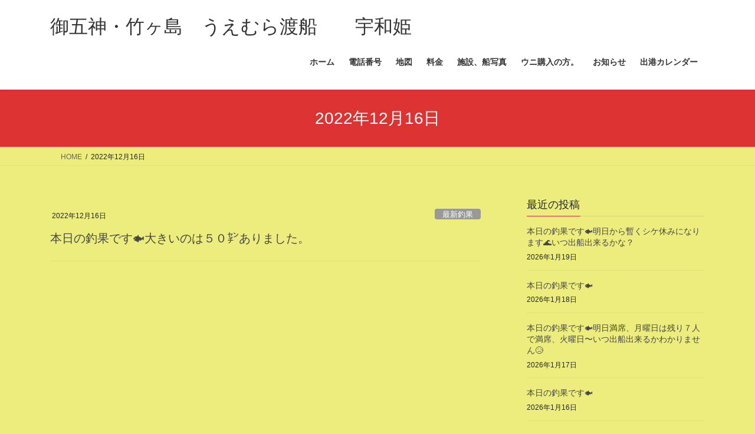

--- FILE ---
content_type: text/html; charset=UTF-8
request_url: http://uemuratosen.tech/2022/12/16/
body_size: 11258
content:
<!DOCTYPE html>
<html lang="ja">
<head>
<meta charset="utf-8">
<meta http-equiv="X-UA-Compatible" content="IE=edge">
<meta name="viewport" content="width=device-width, initial-scale=1">
<title>2022年12月16日 &#8211; 御五神・竹ヶ島　うえむら渡船　　宇和姫</title>
<meta name='robots' content='max-image-preview:large' />
		<script type="text/javascript">
			window.wgm_map_queue = window.wgm_map_queue || [];
			window.wgm_gmap_api_loaded = function() {
				window.wgm_map_queue.forEach(function(f) { f(); });
				window.wgm_map_queue = [];
			};
		</script>
		<link rel='dns-prefetch' href='//maps.google.com' />
<link rel="alternate" type="application/rss+xml" title="御五神・竹ヶ島　うえむら渡船　　宇和姫 &raquo; フィード" href="http://uemuratosen.tech/feed/" />
<link rel="alternate" type="application/rss+xml" title="御五神・竹ヶ島　うえむら渡船　　宇和姫 &raquo; コメントフィード" href="http://uemuratosen.tech/comments/feed/" />
<style id='wp-img-auto-sizes-contain-inline-css' type='text/css'>
img:is([sizes=auto i],[sizes^="auto," i]){contain-intrinsic-size:3000px 1500px}
/*# sourceURL=wp-img-auto-sizes-contain-inline-css */
</style>
<link rel='stylesheet' id='eo-leaflet.js-css' href='http://uemuratosen.tech/wp-content/plugins/event-organiser/lib/leaflet/leaflet.min.css?ver=1.4.0' type='text/css' media='all' />
<style id='eo-leaflet.js-inline-css' type='text/css'>
.leaflet-popup-close-button{box-shadow:none!important;}
/*# sourceURL=eo-leaflet.js-inline-css */
</style>
<style id='wp-emoji-styles-inline-css' type='text/css'>

	img.wp-smiley, img.emoji {
		display: inline !important;
		border: none !important;
		box-shadow: none !important;
		height: 1em !important;
		width: 1em !important;
		margin: 0 0.07em !important;
		vertical-align: -0.1em !important;
		background: none !important;
		padding: 0 !important;
	}
/*# sourceURL=wp-emoji-styles-inline-css */
</style>
<style id='wp-block-library-inline-css' type='text/css'>
:root{--wp-block-synced-color:#7a00df;--wp-block-synced-color--rgb:122,0,223;--wp-bound-block-color:var(--wp-block-synced-color);--wp-editor-canvas-background:#ddd;--wp-admin-theme-color:#007cba;--wp-admin-theme-color--rgb:0,124,186;--wp-admin-theme-color-darker-10:#006ba1;--wp-admin-theme-color-darker-10--rgb:0,107,160.5;--wp-admin-theme-color-darker-20:#005a87;--wp-admin-theme-color-darker-20--rgb:0,90,135;--wp-admin-border-width-focus:2px}@media (min-resolution:192dpi){:root{--wp-admin-border-width-focus:1.5px}}.wp-element-button{cursor:pointer}:root .has-very-light-gray-background-color{background-color:#eee}:root .has-very-dark-gray-background-color{background-color:#313131}:root .has-very-light-gray-color{color:#eee}:root .has-very-dark-gray-color{color:#313131}:root .has-vivid-green-cyan-to-vivid-cyan-blue-gradient-background{background:linear-gradient(135deg,#00d084,#0693e3)}:root .has-purple-crush-gradient-background{background:linear-gradient(135deg,#34e2e4,#4721fb 50%,#ab1dfe)}:root .has-hazy-dawn-gradient-background{background:linear-gradient(135deg,#faaca8,#dad0ec)}:root .has-subdued-olive-gradient-background{background:linear-gradient(135deg,#fafae1,#67a671)}:root .has-atomic-cream-gradient-background{background:linear-gradient(135deg,#fdd79a,#004a59)}:root .has-nightshade-gradient-background{background:linear-gradient(135deg,#330968,#31cdcf)}:root .has-midnight-gradient-background{background:linear-gradient(135deg,#020381,#2874fc)}:root{--wp--preset--font-size--normal:16px;--wp--preset--font-size--huge:42px}.has-regular-font-size{font-size:1em}.has-larger-font-size{font-size:2.625em}.has-normal-font-size{font-size:var(--wp--preset--font-size--normal)}.has-huge-font-size{font-size:var(--wp--preset--font-size--huge)}.has-text-align-center{text-align:center}.has-text-align-left{text-align:left}.has-text-align-right{text-align:right}.has-fit-text{white-space:nowrap!important}#end-resizable-editor-section{display:none}.aligncenter{clear:both}.items-justified-left{justify-content:flex-start}.items-justified-center{justify-content:center}.items-justified-right{justify-content:flex-end}.items-justified-space-between{justify-content:space-between}.screen-reader-text{border:0;clip-path:inset(50%);height:1px;margin:-1px;overflow:hidden;padding:0;position:absolute;width:1px;word-wrap:normal!important}.screen-reader-text:focus{background-color:#ddd;clip-path:none;color:#444;display:block;font-size:1em;height:auto;left:5px;line-height:normal;padding:15px 23px 14px;text-decoration:none;top:5px;width:auto;z-index:100000}html :where(.has-border-color){border-style:solid}html :where([style*=border-top-color]){border-top-style:solid}html :where([style*=border-right-color]){border-right-style:solid}html :where([style*=border-bottom-color]){border-bottom-style:solid}html :where([style*=border-left-color]){border-left-style:solid}html :where([style*=border-width]){border-style:solid}html :where([style*=border-top-width]){border-top-style:solid}html :where([style*=border-right-width]){border-right-style:solid}html :where([style*=border-bottom-width]){border-bottom-style:solid}html :where([style*=border-left-width]){border-left-style:solid}html :where(img[class*=wp-image-]){height:auto;max-width:100%}:where(figure){margin:0 0 1em}html :where(.is-position-sticky){--wp-admin--admin-bar--position-offset:var(--wp-admin--admin-bar--height,0px)}@media screen and (max-width:600px){html :where(.is-position-sticky){--wp-admin--admin-bar--position-offset:0px}}

/*# sourceURL=wp-block-library-inline-css */
</style><style id='global-styles-inline-css' type='text/css'>
:root{--wp--preset--aspect-ratio--square: 1;--wp--preset--aspect-ratio--4-3: 4/3;--wp--preset--aspect-ratio--3-4: 3/4;--wp--preset--aspect-ratio--3-2: 3/2;--wp--preset--aspect-ratio--2-3: 2/3;--wp--preset--aspect-ratio--16-9: 16/9;--wp--preset--aspect-ratio--9-16: 9/16;--wp--preset--color--black: #000000;--wp--preset--color--cyan-bluish-gray: #abb8c3;--wp--preset--color--white: #ffffff;--wp--preset--color--pale-pink: #f78da7;--wp--preset--color--vivid-red: #cf2e2e;--wp--preset--color--luminous-vivid-orange: #ff6900;--wp--preset--color--luminous-vivid-amber: #fcb900;--wp--preset--color--light-green-cyan: #7bdcb5;--wp--preset--color--vivid-green-cyan: #00d084;--wp--preset--color--pale-cyan-blue: #8ed1fc;--wp--preset--color--vivid-cyan-blue: #0693e3;--wp--preset--color--vivid-purple: #9b51e0;--wp--preset--gradient--vivid-cyan-blue-to-vivid-purple: linear-gradient(135deg,rgb(6,147,227) 0%,rgb(155,81,224) 100%);--wp--preset--gradient--light-green-cyan-to-vivid-green-cyan: linear-gradient(135deg,rgb(122,220,180) 0%,rgb(0,208,130) 100%);--wp--preset--gradient--luminous-vivid-amber-to-luminous-vivid-orange: linear-gradient(135deg,rgb(252,185,0) 0%,rgb(255,105,0) 100%);--wp--preset--gradient--luminous-vivid-orange-to-vivid-red: linear-gradient(135deg,rgb(255,105,0) 0%,rgb(207,46,46) 100%);--wp--preset--gradient--very-light-gray-to-cyan-bluish-gray: linear-gradient(135deg,rgb(238,238,238) 0%,rgb(169,184,195) 100%);--wp--preset--gradient--cool-to-warm-spectrum: linear-gradient(135deg,rgb(74,234,220) 0%,rgb(151,120,209) 20%,rgb(207,42,186) 40%,rgb(238,44,130) 60%,rgb(251,105,98) 80%,rgb(254,248,76) 100%);--wp--preset--gradient--blush-light-purple: linear-gradient(135deg,rgb(255,206,236) 0%,rgb(152,150,240) 100%);--wp--preset--gradient--blush-bordeaux: linear-gradient(135deg,rgb(254,205,165) 0%,rgb(254,45,45) 50%,rgb(107,0,62) 100%);--wp--preset--gradient--luminous-dusk: linear-gradient(135deg,rgb(255,203,112) 0%,rgb(199,81,192) 50%,rgb(65,88,208) 100%);--wp--preset--gradient--pale-ocean: linear-gradient(135deg,rgb(255,245,203) 0%,rgb(182,227,212) 50%,rgb(51,167,181) 100%);--wp--preset--gradient--electric-grass: linear-gradient(135deg,rgb(202,248,128) 0%,rgb(113,206,126) 100%);--wp--preset--gradient--midnight: linear-gradient(135deg,rgb(2,3,129) 0%,rgb(40,116,252) 100%);--wp--preset--font-size--small: 13px;--wp--preset--font-size--medium: 20px;--wp--preset--font-size--large: 36px;--wp--preset--font-size--x-large: 42px;--wp--preset--spacing--20: 0.44rem;--wp--preset--spacing--30: 0.67rem;--wp--preset--spacing--40: 1rem;--wp--preset--spacing--50: 1.5rem;--wp--preset--spacing--60: 2.25rem;--wp--preset--spacing--70: 3.38rem;--wp--preset--spacing--80: 5.06rem;--wp--preset--shadow--natural: 6px 6px 9px rgba(0, 0, 0, 0.2);--wp--preset--shadow--deep: 12px 12px 50px rgba(0, 0, 0, 0.4);--wp--preset--shadow--sharp: 6px 6px 0px rgba(0, 0, 0, 0.2);--wp--preset--shadow--outlined: 6px 6px 0px -3px rgb(255, 255, 255), 6px 6px rgb(0, 0, 0);--wp--preset--shadow--crisp: 6px 6px 0px rgb(0, 0, 0);}:where(.is-layout-flex){gap: 0.5em;}:where(.is-layout-grid){gap: 0.5em;}body .is-layout-flex{display: flex;}.is-layout-flex{flex-wrap: wrap;align-items: center;}.is-layout-flex > :is(*, div){margin: 0;}body .is-layout-grid{display: grid;}.is-layout-grid > :is(*, div){margin: 0;}:where(.wp-block-columns.is-layout-flex){gap: 2em;}:where(.wp-block-columns.is-layout-grid){gap: 2em;}:where(.wp-block-post-template.is-layout-flex){gap: 1.25em;}:where(.wp-block-post-template.is-layout-grid){gap: 1.25em;}.has-black-color{color: var(--wp--preset--color--black) !important;}.has-cyan-bluish-gray-color{color: var(--wp--preset--color--cyan-bluish-gray) !important;}.has-white-color{color: var(--wp--preset--color--white) !important;}.has-pale-pink-color{color: var(--wp--preset--color--pale-pink) !important;}.has-vivid-red-color{color: var(--wp--preset--color--vivid-red) !important;}.has-luminous-vivid-orange-color{color: var(--wp--preset--color--luminous-vivid-orange) !important;}.has-luminous-vivid-amber-color{color: var(--wp--preset--color--luminous-vivid-amber) !important;}.has-light-green-cyan-color{color: var(--wp--preset--color--light-green-cyan) !important;}.has-vivid-green-cyan-color{color: var(--wp--preset--color--vivid-green-cyan) !important;}.has-pale-cyan-blue-color{color: var(--wp--preset--color--pale-cyan-blue) !important;}.has-vivid-cyan-blue-color{color: var(--wp--preset--color--vivid-cyan-blue) !important;}.has-vivid-purple-color{color: var(--wp--preset--color--vivid-purple) !important;}.has-black-background-color{background-color: var(--wp--preset--color--black) !important;}.has-cyan-bluish-gray-background-color{background-color: var(--wp--preset--color--cyan-bluish-gray) !important;}.has-white-background-color{background-color: var(--wp--preset--color--white) !important;}.has-pale-pink-background-color{background-color: var(--wp--preset--color--pale-pink) !important;}.has-vivid-red-background-color{background-color: var(--wp--preset--color--vivid-red) !important;}.has-luminous-vivid-orange-background-color{background-color: var(--wp--preset--color--luminous-vivid-orange) !important;}.has-luminous-vivid-amber-background-color{background-color: var(--wp--preset--color--luminous-vivid-amber) !important;}.has-light-green-cyan-background-color{background-color: var(--wp--preset--color--light-green-cyan) !important;}.has-vivid-green-cyan-background-color{background-color: var(--wp--preset--color--vivid-green-cyan) !important;}.has-pale-cyan-blue-background-color{background-color: var(--wp--preset--color--pale-cyan-blue) !important;}.has-vivid-cyan-blue-background-color{background-color: var(--wp--preset--color--vivid-cyan-blue) !important;}.has-vivid-purple-background-color{background-color: var(--wp--preset--color--vivid-purple) !important;}.has-black-border-color{border-color: var(--wp--preset--color--black) !important;}.has-cyan-bluish-gray-border-color{border-color: var(--wp--preset--color--cyan-bluish-gray) !important;}.has-white-border-color{border-color: var(--wp--preset--color--white) !important;}.has-pale-pink-border-color{border-color: var(--wp--preset--color--pale-pink) !important;}.has-vivid-red-border-color{border-color: var(--wp--preset--color--vivid-red) !important;}.has-luminous-vivid-orange-border-color{border-color: var(--wp--preset--color--luminous-vivid-orange) !important;}.has-luminous-vivid-amber-border-color{border-color: var(--wp--preset--color--luminous-vivid-amber) !important;}.has-light-green-cyan-border-color{border-color: var(--wp--preset--color--light-green-cyan) !important;}.has-vivid-green-cyan-border-color{border-color: var(--wp--preset--color--vivid-green-cyan) !important;}.has-pale-cyan-blue-border-color{border-color: var(--wp--preset--color--pale-cyan-blue) !important;}.has-vivid-cyan-blue-border-color{border-color: var(--wp--preset--color--vivid-cyan-blue) !important;}.has-vivid-purple-border-color{border-color: var(--wp--preset--color--vivid-purple) !important;}.has-vivid-cyan-blue-to-vivid-purple-gradient-background{background: var(--wp--preset--gradient--vivid-cyan-blue-to-vivid-purple) !important;}.has-light-green-cyan-to-vivid-green-cyan-gradient-background{background: var(--wp--preset--gradient--light-green-cyan-to-vivid-green-cyan) !important;}.has-luminous-vivid-amber-to-luminous-vivid-orange-gradient-background{background: var(--wp--preset--gradient--luminous-vivid-amber-to-luminous-vivid-orange) !important;}.has-luminous-vivid-orange-to-vivid-red-gradient-background{background: var(--wp--preset--gradient--luminous-vivid-orange-to-vivid-red) !important;}.has-very-light-gray-to-cyan-bluish-gray-gradient-background{background: var(--wp--preset--gradient--very-light-gray-to-cyan-bluish-gray) !important;}.has-cool-to-warm-spectrum-gradient-background{background: var(--wp--preset--gradient--cool-to-warm-spectrum) !important;}.has-blush-light-purple-gradient-background{background: var(--wp--preset--gradient--blush-light-purple) !important;}.has-blush-bordeaux-gradient-background{background: var(--wp--preset--gradient--blush-bordeaux) !important;}.has-luminous-dusk-gradient-background{background: var(--wp--preset--gradient--luminous-dusk) !important;}.has-pale-ocean-gradient-background{background: var(--wp--preset--gradient--pale-ocean) !important;}.has-electric-grass-gradient-background{background: var(--wp--preset--gradient--electric-grass) !important;}.has-midnight-gradient-background{background: var(--wp--preset--gradient--midnight) !important;}.has-small-font-size{font-size: var(--wp--preset--font-size--small) !important;}.has-medium-font-size{font-size: var(--wp--preset--font-size--medium) !important;}.has-large-font-size{font-size: var(--wp--preset--font-size--large) !important;}.has-x-large-font-size{font-size: var(--wp--preset--font-size--x-large) !important;}
/*# sourceURL=global-styles-inline-css */
</style>

<style id='classic-theme-styles-inline-css' type='text/css'>
/*! This file is auto-generated */
.wp-block-button__link{color:#fff;background-color:#32373c;border-radius:9999px;box-shadow:none;text-decoration:none;padding:calc(.667em + 2px) calc(1.333em + 2px);font-size:1.125em}.wp-block-file__button{background:#32373c;color:#fff;text-decoration:none}
/*# sourceURL=/wp-includes/css/classic-themes.min.css */
</style>
<link rel='stylesheet' id='wgm-select2-css-css' href='http://uemuratosen.tech/wp-content/plugins/gmap-embed/admin/assets/third-party/select2/css/select2.min.css?ver=4.1.0-rc.0' type='text/css' media='all' />
<link rel='stylesheet' id='wgm-design-system-css-css' href='http://uemuratosen.tech/wp-content/plugins/gmap-embed/admin/assets/css/wgm-design-system.css?ver=1769010702' type='text/css' media='all' />
<link rel='stylesheet' id='wp-gmap-front-custom-style-css-css' href='http://uemuratosen.tech/wp-content/plugins/gmap-embed/public/assets/css/front_custom_style.css?ver=1769010702' type='text/css' media='all' />
<link rel='stylesheet' id='bootstrap-4-style-css' href='http://uemuratosen.tech/wp-content/themes/lightning/_g2/library/bootstrap-4/css/bootstrap.min.css?ver=4.5.0' type='text/css' media='all' />
<link rel='stylesheet' id='lightning-common-style-css' href='http://uemuratosen.tech/wp-content/themes/lightning/_g2/assets/css/common.css?ver=15.33.1' type='text/css' media='all' />
<style id='lightning-common-style-inline-css' type='text/css'>
/* vk-mobile-nav */:root {--vk-mobile-nav-menu-btn-bg-src: url("http://uemuratosen.tech/wp-content/themes/lightning/_g2/inc/vk-mobile-nav/package/images/vk-menu-btn-black.svg");--vk-mobile-nav-menu-btn-close-bg-src: url("http://uemuratosen.tech/wp-content/themes/lightning/_g2/inc/vk-mobile-nav/package/images/vk-menu-close-black.svg");--vk-menu-acc-icon-open-black-bg-src: url("http://uemuratosen.tech/wp-content/themes/lightning/_g2/inc/vk-mobile-nav/package/images/vk-menu-acc-icon-open-black.svg");--vk-menu-acc-icon-open-white-bg-src: url("http://uemuratosen.tech/wp-content/themes/lightning/_g2/inc/vk-mobile-nav/package/images/vk-menu-acc-icon-open-white.svg");--vk-menu-acc-icon-close-black-bg-src: url("http://uemuratosen.tech/wp-content/themes/lightning/_g2/inc/vk-mobile-nav/package/images/vk-menu-close-black.svg");--vk-menu-acc-icon-close-white-bg-src: url("http://uemuratosen.tech/wp-content/themes/lightning/_g2/inc/vk-mobile-nav/package/images/vk-menu-close-white.svg");}
/*# sourceURL=lightning-common-style-inline-css */
</style>
<link rel='stylesheet' id='lightning-design-style-css' href='http://uemuratosen.tech/wp-content/themes/lightning/_g2/design-skin/origin2/css/style.css?ver=15.33.1' type='text/css' media='all' />
<style id='lightning-design-style-inline-css' type='text/css'>
:root {--color-key:#dd3333;--wp--preset--color--vk-color-primary:#dd3333;--color-key-dark:#dd0000;}
/* ltg common custom */:root {--vk-menu-acc-btn-border-color:#333;--vk-color-primary:#dd3333;--vk-color-primary-dark:#dd0000;--vk-color-primary-vivid:#f33838;--color-key:#dd3333;--wp--preset--color--vk-color-primary:#dd3333;--color-key-dark:#dd0000;}.veu_color_txt_key { color:#dd0000 ; }.veu_color_bg_key { background-color:#dd0000 ; }.veu_color_border_key { border-color:#dd0000 ; }.btn-default { border-color:#dd3333;color:#dd3333;}.btn-default:focus,.btn-default:hover { border-color:#dd3333;background-color: #dd3333; }.wp-block-search__button,.btn-primary { background-color:#dd3333;border-color:#dd0000; }.wp-block-search__button:focus,.wp-block-search__button:hover,.btn-primary:not(:disabled):not(.disabled):active,.btn-primary:focus,.btn-primary:hover { background-color:#dd0000;border-color:#dd3333; }.btn-outline-primary { color : #dd3333 ; border-color:#dd3333; }.btn-outline-primary:not(:disabled):not(.disabled):active,.btn-outline-primary:focus,.btn-outline-primary:hover { color : #fff; background-color:#dd3333;border-color:#dd0000; }a { color:#337ab7; }
.tagcloud a:before { font-family: "Font Awesome 7 Free";content: "\f02b";font-weight: bold; }
.media .media-body .media-heading a:hover { color:#dd3333; }@media (min-width: 768px){.gMenu > li:before,.gMenu > li.menu-item-has-children::after { border-bottom-color:#dd0000 }.gMenu li li { background-color:#dd0000 }.gMenu li li a:hover { background-color:#dd3333; }} /* @media (min-width: 768px) */.page-header { background-color:#dd3333; }h2,.mainSection-title { border-top-color:#dd3333; }h3:after,.subSection-title:after { border-bottom-color:#dd3333; }ul.page-numbers li span.page-numbers.current,.page-link dl .post-page-numbers.current { background-color:#dd3333; }.pager li > a { border-color:#dd3333;color:#dd3333;}.pager li > a:hover { background-color:#dd3333;color:#fff;}.siteFooter { border-top-color:#dd3333; }dt { border-left-color:#dd3333; }:root {--g_nav_main_acc_icon_open_url:url(http://uemuratosen.tech/wp-content/themes/lightning/_g2/inc/vk-mobile-nav/package/images/vk-menu-acc-icon-open-black.svg);--g_nav_main_acc_icon_close_url: url(http://uemuratosen.tech/wp-content/themes/lightning/_g2/inc/vk-mobile-nav/package/images/vk-menu-close-black.svg);--g_nav_sub_acc_icon_open_url: url(http://uemuratosen.tech/wp-content/themes/lightning/_g2/inc/vk-mobile-nav/package/images/vk-menu-acc-icon-open-white.svg);--g_nav_sub_acc_icon_close_url: url(http://uemuratosen.tech/wp-content/themes/lightning/_g2/inc/vk-mobile-nav/package/images/vk-menu-close-white.svg);}
/*# sourceURL=lightning-design-style-inline-css */
</style>
<link rel='stylesheet' id='lightning-theme-style-css' href='http://uemuratosen.tech/wp-content/themes/lightning/style.css?ver=15.33.1' type='text/css' media='all' />
<style id='lightning-theme-style-inline-css' type='text/css'>

			.prBlock_icon_outer { border:1px solid #dd3333; }
			.prBlock_icon { color:#dd3333; }
		
/*# sourceURL=lightning-theme-style-inline-css */
</style>
<link rel='stylesheet' id='vk-font-awesome-css' href='http://uemuratosen.tech/wp-content/themes/lightning/vendor/vektor-inc/font-awesome-versions/src/font-awesome/css/all.min.css?ver=7.1.0' type='text/css' media='all' />
<script type="text/javascript" src="http://uemuratosen.tech/wp-includes/js/jquery/jquery.min.js?ver=3.7.1" id="jquery-core-js"></script>
<script type="text/javascript" src="http://uemuratosen.tech/wp-includes/js/jquery/jquery-migrate.min.js?ver=3.4.1" id="jquery-migrate-js"></script>
<script type="text/javascript" async defer src="https://maps.google.com/maps/api/js?key&amp;libraries=places&amp;language=en&amp;region=US&amp;callback=wgm_gmap_api_loaded&amp;ver=6.9" id="wp-gmap-api-js"></script>
<script type="text/javascript" id="wp-gmap-api-js-after">
/* <![CDATA[ */
/* <![CDATA[ */

var wgm_status = {"p_v":"1.9.5","p_d_v":"20260121","l_api":"always","p_api":"N","i_p":false,"d_f_s_c":"N","d_s_v":"N","d_z_c":"N","d_p_c":"N","d_m_t_c":"N","d_m_w_z":"N","d_m_d":"N","d_m_d_c_z":"N","e_d_f_a_c":"N","lng":"en","reg":"US","d_u":"km","m_r":"administrator","php_v":"7.4.33","wp_v":"6.9"};
/* ]]]]><![CDATA[> */
//# sourceURL=wp-gmap-api-js-after
/* ]]> */
</script>
<link rel="https://api.w.org/" href="http://uemuratosen.tech/wp-json/" /><link rel="EditURI" type="application/rsd+xml" title="RSD" href="http://uemuratosen.tech/xmlrpc.php?rsd" />
<meta name="generator" content="WordPress 6.9" />
<style id="lightning-color-custom-for-plugins" type="text/css">/* ltg theme common */.color_key_bg,.color_key_bg_hover:hover{background-color: #dd3333;}.color_key_txt,.color_key_txt_hover:hover{color: #dd3333;}.color_key_border,.color_key_border_hover:hover{border-color: #dd3333;}.color_key_dark_bg,.color_key_dark_bg_hover:hover{background-color: #dd0000;}.color_key_dark_txt,.color_key_dark_txt_hover:hover{color: #dd0000;}.color_key_dark_border,.color_key_dark_border_hover:hover{border-color: #dd0000;}</style><style>.simplemap img{max-width:none !important;padding:0 !important;margin:0 !important;}.staticmap,.staticmap img{max-width:100% !important;height:auto !important;}.simplemap .simplemap-content{display:none;}</style>
<script>var google_map_api_key = "AIzaSyAlLkv0_YYF3-EzRVO4iBqbqnjjR2jcwng";</script><style type="text/css" id="custom-background-css">
body.custom-background { background-color: #eded7d; }
</style>
	
</head>
<body class="archive date custom-background wp-theme-lightning fa_v7_css sidebar-fix sidebar-fix-priority-top bootstrap4 device-pc">
<a class="skip-link screen-reader-text" href="#main">コンテンツへスキップ</a>
<a class="skip-link screen-reader-text" href="#vk-mobile-nav">ナビゲーションに移動</a>
<header class="siteHeader">
		<div class="container siteHeadContainer">
		<div class="navbar-header">
						<p class="navbar-brand siteHeader_logo">
			<a href="http://uemuratosen.tech/">
				<span>御五神・竹ヶ島　うえむら渡船　　宇和姫</span>
			</a>
			</p>
					</div>

					<div id="gMenu_outer" class="gMenu_outer">
				<nav class="menu-%e3%83%88%e3%83%83%e3%83%97%e3%83%a1%e3%83%8b%e3%83%a5%e3%83%bc-container"><ul id="menu-%e3%83%88%e3%83%83%e3%83%97%e3%83%a1%e3%83%8b%e3%83%a5%e3%83%bc" class="menu gMenu vk-menu-acc"><li id="menu-item-48" class="menu-item menu-item-type-custom menu-item-object-custom menu-item-home"><a href="http://uemuratosen.tech/"><strong class="gMenu_name">ホーム</strong></a></li>
<li id="menu-item-120" class="menu-item menu-item-type-post_type menu-item-object-page"><a href="http://uemuratosen.tech/denwa/"><strong class="gMenu_name">電話番号</strong></a></li>
<li id="menu-item-121" class="menu-item menu-item-type-post_type menu-item-object-page"><a href="http://uemuratosen.tech/tizu/"><strong class="gMenu_name">地図</strong></a></li>
<li id="menu-item-124" class="menu-item menu-item-type-post_type menu-item-object-page"><a href="http://uemuratosen.tech/ryoukin/"><strong class="gMenu_name">料金</strong></a></li>
<li id="menu-item-123" class="menu-item menu-item-type-post_type menu-item-object-page"><a href="http://uemuratosen.tech/syasin/"><strong class="gMenu_name">施設、船写真</strong></a></li>
<li id="menu-item-11805" class="menu-item menu-item-type-post_type menu-item-object-page"><a href="http://uemuratosen.tech/%e3%82%a6%e3%83%8b%e8%b3%bc%e5%85%a5%e3%81%ae%e6%96%b9%e3%80%82/"><strong class="gMenu_name">ウニ購入の方。</strong></a></li>
<li id="menu-item-249" class="menu-item menu-item-type-post_type menu-item-object-page"><a href="http://uemuratosen.tech/%e5%87%ba%e6%b8%af%e4%ba%88%e5%ae%9a/"><strong class="gMenu_name">お知らせ</strong></a></li>
<li id="menu-item-445" class="menu-item menu-item-type-post_type menu-item-object-page"><a href="http://uemuratosen.tech/%e5%87%ba%e6%b8%af%e3%82%ab%e3%83%ac%e3%83%b3%e3%83%80%e3%83%bc/"><strong class="gMenu_name">出港カレンダー</strong></a></li>
</ul></nav>			</div>
			</div>
	</header>

<div class="section page-header"><div class="container"><div class="row"><div class="col-md-12">
<h1 class="page-header_pageTitle">
2022年12月16日</h1>
</div></div></div></div><!-- [ /.page-header ] -->


<!-- [ .breadSection ] --><div class="section breadSection"><div class="container"><div class="row"><ol class="breadcrumb" itemscope itemtype="https://schema.org/BreadcrumbList"><li id="panHome" itemprop="itemListElement" itemscope itemtype="http://schema.org/ListItem"><a itemprop="item" href="http://uemuratosen.tech/"><span itemprop="name"><i class="fa-solid fa-house"></i> HOME</span></a><meta itemprop="position" content="1" /></li><li><span>2022年12月16日</span><meta itemprop="position" content="2" /></li></ol></div></div></div><!-- [ /.breadSection ] -->

<div class="section siteContent">
<div class="container">
<div class="row">
<div class="col mainSection mainSection-col-two baseSection vk_posts-mainSection" id="main" role="main">

	
<div class="postList">


	
		<article class="media">
<div id="post-13223" class="post-13223 post type-post status-publish format-standard hentry category-6">
		<div class="media-body">
		<div class="entry-meta">


<span class="published entry-meta_items">2022年12月16日</span>

<span class="entry-meta_items entry-meta_updated">/ 最終更新日時 : <span class="updated">2022年12月16日</span></span>


	
	<span class="vcard author entry-meta_items entry-meta_items_author"><span class="fn">uemuratosen</span></span>



<span class="entry-meta_items entry-meta_items_term"><a href="http://uemuratosen.tech/category/%e6%9c%80%e6%96%b0%e9%87%a3%e6%9e%9c/" class="btn btn-xs btn-primary entry-meta_items_term_button" style="background-color:#999999;border:none;">最新釣果</a></span>
</div>
		<h1 class="media-heading entry-title"><a href="http://uemuratosen.tech/2022/12/16/%e6%9c%ac%e6%97%a5%e3%81%ae%e9%87%a3%e6%9e%9c%e3%81%a7%e3%81%99%f0%9f%90%9f-47/">本日の釣果です🐟大きいのは５０㌢ありました。</a></h1>
		<a href="http://uemuratosen.tech/2022/12/16/%e6%9c%ac%e6%97%a5%e3%81%ae%e9%87%a3%e6%9e%9c%e3%81%a7%e3%81%99%f0%9f%90%9f-47/" class="media-body_excerpt"></a>
	</div>
</div>
</article>

	
	
	
</div><!-- [ /.postList ] -->

</div><!-- [ /.mainSection ] -->

	<div class="col subSection sideSection sideSection-col-two baseSection">
				

<aside class="widget widget_postlist">
<h1 class="subSection-title">最近の投稿</h1>

  <div class="media">

	
	<div class="media-body">
	  <h4 class="media-heading"><a href="http://uemuratosen.tech/2026/01/19/%e6%9c%ac%e6%97%a5%e3%81%ae%e9%87%a3%e6%9e%9c%e3%81%a7%e3%81%99%f0%9f%90%9f%ef%b8%8f%e6%98%8e%e6%97%a5%e3%81%8b%e3%82%89%e6%9a%ab%e3%81%8f%e3%82%b7%e3%82%b1%e4%bc%91%e3%81%bf%e3%81%ab%e3%81%aa/">本日の釣果です🐟️明日から暫くシケ休みになります🌊いつ出船出来るかな？</a></h4>
	  <div class="published entry-meta_items">2026年1月19日</div>
	</div>
  </div>


  <div class="media">

	
	<div class="media-body">
	  <h4 class="media-heading"><a href="http://uemuratosen.tech/2026/01/18/%e6%9c%ac%e6%97%a5%e3%81%ae%e9%87%a3%e6%9e%9c%e3%81%a7%e3%81%99%f0%9f%90%9f%ef%b8%8f-38/">本日の釣果です🐟️</a></h4>
	  <div class="published entry-meta_items">2026年1月18日</div>
	</div>
  </div>


  <div class="media">

	
	<div class="media-body">
	  <h4 class="media-heading"><a href="http://uemuratosen.tech/2026/01/17/%e6%9c%ac%e6%97%a5%e3%81%ae%e9%87%a3%e6%9e%9c%e3%81%a7%e3%81%99%f0%9f%90%9f%ef%b8%8f%e6%98%8e%e6%97%a5%e6%ba%80%e5%b8%ad%e3%80%81%e6%9c%88%e6%9b%9c%e6%97%a5%e3%81%af%e6%ae%8b%e3%82%8a%ef%bc%97/">本日の釣果です🐟️明日満席、月曜日は残り７人で満席、火曜日〜いつ出船出来るかわかりません😥</a></h4>
	  <div class="published entry-meta_items">2026年1月17日</div>
	</div>
  </div>


  <div class="media">

	
	<div class="media-body">
	  <h4 class="media-heading"><a href="http://uemuratosen.tech/2026/01/16/%e6%9c%ac%e6%97%a5%e3%81%ae%e9%87%a3%e6%9e%9c%e3%81%a7%e3%81%99%f0%9f%90%9f%ef%b8%8f-37/">本日の釣果です🐟️</a></h4>
	  <div class="published entry-meta_items">2026年1月16日</div>
	</div>
  </div>


  <div class="media">

	
	<div class="media-body">
	  <h4 class="media-heading"><a href="http://uemuratosen.tech/2026/01/15/%e6%9c%ac%e6%97%a5%e3%81%ae%e9%87%a3%e6%9e%9c%e3%81%a7%e3%81%99%f0%9f%90%9f%ef%b8%8f-36/">本日の釣果です🐟️</a></h4>
	  <div class="published entry-meta_items">2026年1月15日</div>
	</div>
  </div>


  <div class="media">

	
	<div class="media-body">
	  <h4 class="media-heading"><a href="http://uemuratosen.tech/2026/01/14/%e6%9c%ac%e6%97%a5%e3%81%ae%e9%87%a3%e6%9e%9c%e3%81%a7%e3%81%99%f0%9f%90%9f%ef%b8%8f%e9%a2%a8%e3%81%8c%e9%9d%9e%e5%b8%b8%e3%81%ab%e5%bc%b7%e3%81%84%e4%b8%ad%e3%81%8a%e7%96%b2%e3%82%8c%e6%a7%98-2/">本日の釣果です🐟️風が非常に強い中お疲れ様でした。１６〜１８日まで満席です🙇</a></h4>
	  <div class="published entry-meta_items">2026年1月14日</div>
	</div>
  </div>


  <div class="media">

	
	<div class="media-body">
	  <h4 class="media-heading"><a href="http://uemuratosen.tech/2026/01/13/%e6%9c%ac%e6%97%a5%e3%81%ae%e9%87%a3%e6%9e%9c%e3%81%a7%e3%81%99%f0%9f%90%9f%ef%b8%8f%e9%a2%a8%e5%bc%b7%e3%81%8f%e5%b0%91%e3%81%97%e6%97%a9%e3%81%8f%e5%b8%b0%e3%82%8a%e3%81%be%e3%81%97%e3%81%9f/">本日の釣果です🐟️風強く少し早く帰りました🌊明日も風が強い予報です。</a></h4>
	  <div class="published entry-meta_items">2026年1月13日</div>
	</div>
  </div>


  <div class="media">

	
	<div class="media-body">
	  <h4 class="media-heading"><a href="http://uemuratosen.tech/2026/01/11/%ef%bc%91%ef%bc%92%e6%97%a5%e3%81%af%e3%82%ad%e3%83%a3%e3%83%b3%e3%82%bb%e3%83%ab%e5%a4%9a%e6%95%b0%e3%81%ae%e3%81%9f%e3%82%81%e4%bc%91%e3%81%bf%e3%81%ab%e3%81%aa%e3%82%8a%e3%81%be%e3%81%99%e3%80%82/">１２日はキャンセル多数のため休みになります。１３日から出船予定です。</a></h4>
	  <div class="published entry-meta_items">2026年1月11日</div>
	</div>
  </div>


  <div class="media">

	
	<div class="media-body">
	  <h4 class="media-heading"><a href="http://uemuratosen.tech/2026/01/10/%e6%9c%ac%e6%97%a5%e3%81%ae%e9%87%a3%e6%9e%9c%e3%81%a7%e3%81%99%f0%9f%90%9f%ef%b8%8f%e4%ba%88%e5%a0%b1%e3%82%82%e6%82%aa%e3%81%84%e3%81%ae%e3%81%a7%e7%ab%b9%e3%83%b6%e5%b3%b6%e3%81%ae%e3%81%bf/">本日の釣果です🐟️予報も悪いので竹ヶ島のみ昼に撤収しました。明日は欠航です🌊</a></h4>
	  <div class="published entry-meta_items">2026年1月10日</div>
	</div>
  </div>


  <div class="media">

	
	<div class="media-body">
	  <h4 class="media-heading"><a href="http://uemuratosen.tech/2026/01/09/%e6%9c%ac%e6%97%a5%e3%81%ae%e9%87%a3%e6%9e%9c%e3%81%a7%e3%81%99%f0%9f%90%9f%ef%b8%8f%e6%b0%b4%e6%b8%a9%e3%81%8c%e3%83%9e%e3%83%80%e3%83%a9%e3%81%a7%e5%a0%b4%e6%89%80%e3%81%ab%e3%82%88%e3%82%8a/">本日の釣果です🐟️水温がマダラで場所により渋い感じでした😥明日から悪天候になります🌊</a></h4>
	  <div class="published entry-meta_items">2026年1月9日</div>
	</div>
  </div>

</aside>

<aside class="widget widget_categories widget_link_list">
<nav class="localNav">
<h1 class="subSection-title">カテゴリー</h1>
<ul>
		<li class="cat-item cat-item-6"><a href="http://uemuratosen.tech/category/%e6%9c%80%e6%96%b0%e9%87%a3%e6%9e%9c/">最新釣果</a>
</li>
	<li class="cat-item cat-item-1"><a href="http://uemuratosen.tech/category/%e6%9c%aa%e5%88%86%e9%a1%9e/">未分類</a>
</li>
</ul>
</nav>
</aside>

<aside class="widget widget_archive widget_link_list">
<nav class="localNav">
<h1 class="subSection-title">アーカイブ</h1>
<ul>
		<li><a href='http://uemuratosen.tech/2026/01/'>2026年1月</a></li>
	<li><a href='http://uemuratosen.tech/2025/12/'>2025年12月</a></li>
	<li><a href='http://uemuratosen.tech/2025/11/'>2025年11月</a></li>
	<li><a href='http://uemuratosen.tech/2025/10/'>2025年10月</a></li>
	<li><a href='http://uemuratosen.tech/2025/09/'>2025年9月</a></li>
	<li><a href='http://uemuratosen.tech/2025/08/'>2025年8月</a></li>
	<li><a href='http://uemuratosen.tech/2025/07/'>2025年7月</a></li>
	<li><a href='http://uemuratosen.tech/2025/06/'>2025年6月</a></li>
	<li><a href='http://uemuratosen.tech/2025/05/'>2025年5月</a></li>
	<li><a href='http://uemuratosen.tech/2025/04/'>2025年4月</a></li>
	<li><a href='http://uemuratosen.tech/2025/03/'>2025年3月</a></li>
	<li><a href='http://uemuratosen.tech/2025/02/'>2025年2月</a></li>
	<li><a href='http://uemuratosen.tech/2025/01/'>2025年1月</a></li>
	<li><a href='http://uemuratosen.tech/2024/12/'>2024年12月</a></li>
	<li><a href='http://uemuratosen.tech/2024/11/'>2024年11月</a></li>
	<li><a href='http://uemuratosen.tech/2024/10/'>2024年10月</a></li>
	<li><a href='http://uemuratosen.tech/2024/09/'>2024年9月</a></li>
	<li><a href='http://uemuratosen.tech/2024/08/'>2024年8月</a></li>
	<li><a href='http://uemuratosen.tech/2024/07/'>2024年7月</a></li>
	<li><a href='http://uemuratosen.tech/2024/06/'>2024年6月</a></li>
	<li><a href='http://uemuratosen.tech/2024/05/'>2024年5月</a></li>
	<li><a href='http://uemuratosen.tech/2024/04/'>2024年4月</a></li>
	<li><a href='http://uemuratosen.tech/2024/03/'>2024年3月</a></li>
	<li><a href='http://uemuratosen.tech/2024/02/'>2024年2月</a></li>
	<li><a href='http://uemuratosen.tech/2024/01/'>2024年1月</a></li>
	<li><a href='http://uemuratosen.tech/2023/12/'>2023年12月</a></li>
	<li><a href='http://uemuratosen.tech/2023/11/'>2023年11月</a></li>
	<li><a href='http://uemuratosen.tech/2023/10/'>2023年10月</a></li>
	<li><a href='http://uemuratosen.tech/2023/09/'>2023年9月</a></li>
	<li><a href='http://uemuratosen.tech/2023/08/'>2023年8月</a></li>
	<li><a href='http://uemuratosen.tech/2023/07/'>2023年7月</a></li>
	<li><a href='http://uemuratosen.tech/2023/06/'>2023年6月</a></li>
	<li><a href='http://uemuratosen.tech/2023/05/'>2023年5月</a></li>
	<li><a href='http://uemuratosen.tech/2023/04/'>2023年4月</a></li>
	<li><a href='http://uemuratosen.tech/2023/03/'>2023年3月</a></li>
	<li><a href='http://uemuratosen.tech/2023/02/'>2023年2月</a></li>
	<li><a href='http://uemuratosen.tech/2023/01/'>2023年1月</a></li>
	<li><a href='http://uemuratosen.tech/2022/12/' aria-current="page">2022年12月</a></li>
	<li><a href='http://uemuratosen.tech/2022/11/'>2022年11月</a></li>
	<li><a href='http://uemuratosen.tech/2022/10/'>2022年10月</a></li>
	<li><a href='http://uemuratosen.tech/2022/09/'>2022年9月</a></li>
	<li><a href='http://uemuratosen.tech/2022/08/'>2022年8月</a></li>
	<li><a href='http://uemuratosen.tech/2022/07/'>2022年7月</a></li>
	<li><a href='http://uemuratosen.tech/2022/06/'>2022年6月</a></li>
	<li><a href='http://uemuratosen.tech/2022/05/'>2022年5月</a></li>
	<li><a href='http://uemuratosen.tech/2022/04/'>2022年4月</a></li>
	<li><a href='http://uemuratosen.tech/2022/03/'>2022年3月</a></li>
	<li><a href='http://uemuratosen.tech/2022/02/'>2022年2月</a></li>
	<li><a href='http://uemuratosen.tech/2022/01/'>2022年1月</a></li>
	<li><a href='http://uemuratosen.tech/2021/12/'>2021年12月</a></li>
	<li><a href='http://uemuratosen.tech/2021/11/'>2021年11月</a></li>
	<li><a href='http://uemuratosen.tech/2021/10/'>2021年10月</a></li>
	<li><a href='http://uemuratosen.tech/2021/09/'>2021年9月</a></li>
	<li><a href='http://uemuratosen.tech/2021/08/'>2021年8月</a></li>
	<li><a href='http://uemuratosen.tech/2021/07/'>2021年7月</a></li>
	<li><a href='http://uemuratosen.tech/2021/06/'>2021年6月</a></li>
	<li><a href='http://uemuratosen.tech/2021/05/'>2021年5月</a></li>
	<li><a href='http://uemuratosen.tech/2021/04/'>2021年4月</a></li>
	<li><a href='http://uemuratosen.tech/2021/03/'>2021年3月</a></li>
	<li><a href='http://uemuratosen.tech/2021/02/'>2021年2月</a></li>
	<li><a href='http://uemuratosen.tech/2021/01/'>2021年1月</a></li>
	<li><a href='http://uemuratosen.tech/2020/12/'>2020年12月</a></li>
	<li><a href='http://uemuratosen.tech/2020/11/'>2020年11月</a></li>
	<li><a href='http://uemuratosen.tech/2020/10/'>2020年10月</a></li>
	<li><a href='http://uemuratosen.tech/2020/09/'>2020年9月</a></li>
	<li><a href='http://uemuratosen.tech/2020/08/'>2020年8月</a></li>
	<li><a href='http://uemuratosen.tech/2020/07/'>2020年7月</a></li>
	<li><a href='http://uemuratosen.tech/2020/06/'>2020年6月</a></li>
	<li><a href='http://uemuratosen.tech/2020/05/'>2020年5月</a></li>
	<li><a href='http://uemuratosen.tech/2020/04/'>2020年4月</a></li>
	<li><a href='http://uemuratosen.tech/2020/03/'>2020年3月</a></li>
	<li><a href='http://uemuratosen.tech/2020/02/'>2020年2月</a></li>
	<li><a href='http://uemuratosen.tech/2020/01/'>2020年1月</a></li>
	<li><a href='http://uemuratosen.tech/2019/12/'>2019年12月</a></li>
	<li><a href='http://uemuratosen.tech/2019/11/'>2019年11月</a></li>
	<li><a href='http://uemuratosen.tech/2019/10/'>2019年10月</a></li>
	<li><a href='http://uemuratosen.tech/2019/09/'>2019年9月</a></li>
	<li><a href='http://uemuratosen.tech/2019/08/'>2019年8月</a></li>
	<li><a href='http://uemuratosen.tech/2019/07/'>2019年7月</a></li>
	<li><a href='http://uemuratosen.tech/2019/06/'>2019年6月</a></li>
	<li><a href='http://uemuratosen.tech/2019/05/'>2019年5月</a></li>
	<li><a href='http://uemuratosen.tech/2019/04/'>2019年4月</a></li>
	<li><a href='http://uemuratosen.tech/2019/03/'>2019年3月</a></li>
	<li><a href='http://uemuratosen.tech/2019/02/'>2019年2月</a></li>
	<li><a href='http://uemuratosen.tech/2019/01/'>2019年1月</a></li>
	<li><a href='http://uemuratosen.tech/2018/12/'>2018年12月</a></li>
	<li><a href='http://uemuratosen.tech/2018/11/'>2018年11月</a></li>
	<li><a href='http://uemuratosen.tech/2018/10/'>2018年10月</a></li>
	<li><a href='http://uemuratosen.tech/2018/09/'>2018年9月</a></li>
	<li><a href='http://uemuratosen.tech/2018/08/'>2018年8月</a></li>
	<li><a href='http://uemuratosen.tech/2018/07/'>2018年7月</a></li>
	<li><a href='http://uemuratosen.tech/2018/06/'>2018年6月</a></li>
	<li><a href='http://uemuratosen.tech/2018/05/'>2018年5月</a></li>
	<li><a href='http://uemuratosen.tech/2018/04/'>2018年4月</a></li>
	<li><a href='http://uemuratosen.tech/2018/03/'>2018年3月</a></li>
</ul>
</nav>
</aside>

			</div><!-- [ /.subSection ] -->


</div><!-- [ /.row ] -->
</div><!-- [ /.container ] -->
</div><!-- [ /.siteContent ] -->


<footer class="section siteFooter">
					<div class="container sectionBox footerWidget">
			<div class="row">
				<div class="col-md-4"><aside class="widget widget_calendar" id="calendar-2"><h1 class="widget-title subSection-title">釣果情報カレンダー</h1><div id="calendar_wrap" class="calendar_wrap"><table id="wp-calendar" class="wp-calendar-table">
	<caption>2022年12月</caption>
	<thead>
	<tr>
		<th scope="col" aria-label="月曜日">月</th>
		<th scope="col" aria-label="火曜日">火</th>
		<th scope="col" aria-label="水曜日">水</th>
		<th scope="col" aria-label="木曜日">木</th>
		<th scope="col" aria-label="金曜日">金</th>
		<th scope="col" aria-label="土曜日">土</th>
		<th scope="col" aria-label="日曜日">日</th>
	</tr>
	</thead>
	<tbody>
	<tr>
		<td colspan="3" class="pad">&nbsp;</td><td><a href="http://uemuratosen.tech/2022/12/01/" aria-label="2022年12月1日 に投稿を公開">1</a></td><td>2</td><td><a href="http://uemuratosen.tech/2022/12/03/" aria-label="2022年12月3日 に投稿を公開">3</a></td><td><a href="http://uemuratosen.tech/2022/12/04/" aria-label="2022年12月4日 に投稿を公開">4</a></td>
	</tr>
	<tr>
		<td>5</td><td><a href="http://uemuratosen.tech/2022/12/06/" aria-label="2022年12月6日 に投稿を公開">6</a></td><td><a href="http://uemuratosen.tech/2022/12/07/" aria-label="2022年12月7日 に投稿を公開">7</a></td><td><a href="http://uemuratosen.tech/2022/12/08/" aria-label="2022年12月8日 に投稿を公開">8</a></td><td><a href="http://uemuratosen.tech/2022/12/09/" aria-label="2022年12月9日 に投稿を公開">9</a></td><td><a href="http://uemuratosen.tech/2022/12/10/" aria-label="2022年12月10日 に投稿を公開">10</a></td><td><a href="http://uemuratosen.tech/2022/12/11/" aria-label="2022年12月11日 に投稿を公開">11</a></td>
	</tr>
	<tr>
		<td>12</td><td><a href="http://uemuratosen.tech/2022/12/13/" aria-label="2022年12月13日 に投稿を公開">13</a></td><td>14</td><td><a href="http://uemuratosen.tech/2022/12/15/" aria-label="2022年12月15日 に投稿を公開">15</a></td><td><a href="http://uemuratosen.tech/2022/12/16/" aria-label="2022年12月16日 に投稿を公開">16</a></td><td><a href="http://uemuratosen.tech/2022/12/17/" aria-label="2022年12月17日 に投稿を公開">17</a></td><td>18</td>
	</tr>
	<tr>
		<td><a href="http://uemuratosen.tech/2022/12/19/" aria-label="2022年12月19日 に投稿を公開">19</a></td><td><a href="http://uemuratosen.tech/2022/12/20/" aria-label="2022年12月20日 に投稿を公開">20</a></td><td><a href="http://uemuratosen.tech/2022/12/21/" aria-label="2022年12月21日 に投稿を公開">21</a></td><td>22</td><td>23</td><td>24</td><td><a href="http://uemuratosen.tech/2022/12/25/" aria-label="2022年12月25日 に投稿を公開">25</a></td>
	</tr>
	<tr>
		<td><a href="http://uemuratosen.tech/2022/12/26/" aria-label="2022年12月26日 に投稿を公開">26</a></td><td><a href="http://uemuratosen.tech/2022/12/27/" aria-label="2022年12月27日 に投稿を公開">27</a></td><td><a href="http://uemuratosen.tech/2022/12/28/" aria-label="2022年12月28日 に投稿を公開">28</a></td><td><a href="http://uemuratosen.tech/2022/12/29/" aria-label="2022年12月29日 に投稿を公開">29</a></td><td><a href="http://uemuratosen.tech/2022/12/30/" aria-label="2022年12月30日 に投稿を公開">30</a></td><td><a href="http://uemuratosen.tech/2022/12/31/" aria-label="2022年12月31日 に投稿を公開">31</a></td>
		<td class="pad" colspan="1">&nbsp;</td>
	</tr>
	</tbody>
	</table><nav aria-label="前と次の月" class="wp-calendar-nav">
		<span class="wp-calendar-nav-prev"><a href="http://uemuratosen.tech/2022/11/">&laquo; 11月</a></span>
		<span class="pad">&nbsp;</span>
		<span class="wp-calendar-nav-next"><a href="http://uemuratosen.tech/2023/01/">1月 &raquo;</a></span>
	</nav></div></aside></div><div class="col-md-4"></div><div class="col-md-4"><aside class="widget widget_text" id="text-11"><h1 class="widget-title subSection-title">電話番号</h1>			<div class="textwidget"><p>固定電話</p>
<p>０８９５－３５－０６０５</p>
<p>&nbsp;</p>
<p>上村　晃生</p>
<p>０８０-６３８５-９９７９</p>
</div>
		</aside></div>			</div>
		</div>
	
	
	<div class="container sectionBox copySection text-center">
			<p>Copyright &copy; 御五神・竹ヶ島　うえむら渡船　　宇和姫 All Rights Reserved.</p><p>Powered by <a href="https://wordpress.org/">WordPress</a> &amp; <a href="https://lightning.nagoya/ja/" target="_blank" title="Free WordPress Theme Lightning"> Lightning Theme</a> by Vektor,Inc. technology.</p>	</div>
</footer>
<div id="vk-mobile-nav-menu-btn" class="vk-mobile-nav-menu-btn">MENU</div><div class="vk-mobile-nav vk-mobile-nav-drop-in" id="vk-mobile-nav"><nav class="vk-mobile-nav-menu-outer" role="navigation"><ul id="menu-%e3%83%88%e3%83%83%e3%83%97%e3%83%a1%e3%83%8b%e3%83%a5%e3%83%bc-1" class="vk-menu-acc menu"><li id="menu-item-48" class="menu-item menu-item-type-custom menu-item-object-custom menu-item-home menu-item-48"><a href="http://uemuratosen.tech/">ホーム</a></li>
<li id="menu-item-120" class="menu-item menu-item-type-post_type menu-item-object-page menu-item-120"><a href="http://uemuratosen.tech/denwa/">電話番号</a></li>
<li id="menu-item-121" class="menu-item menu-item-type-post_type menu-item-object-page menu-item-121"><a href="http://uemuratosen.tech/tizu/">地図</a></li>
<li id="menu-item-124" class="menu-item menu-item-type-post_type menu-item-object-page menu-item-124"><a href="http://uemuratosen.tech/ryoukin/">料金</a></li>
<li id="menu-item-123" class="menu-item menu-item-type-post_type menu-item-object-page menu-item-123"><a href="http://uemuratosen.tech/syasin/">施設、船写真</a></li>
<li id="menu-item-11805" class="menu-item menu-item-type-post_type menu-item-object-page menu-item-11805"><a href="http://uemuratosen.tech/%e3%82%a6%e3%83%8b%e8%b3%bc%e5%85%a5%e3%81%ae%e6%96%b9%e3%80%82/">ウニ購入の方。</a></li>
<li id="menu-item-249" class="menu-item menu-item-type-post_type menu-item-object-page menu-item-249"><a href="http://uemuratosen.tech/%e5%87%ba%e6%b8%af%e4%ba%88%e5%ae%9a/">お知らせ</a></li>
<li id="menu-item-445" class="menu-item menu-item-type-post_type menu-item-object-page menu-item-445"><a href="http://uemuratosen.tech/%e5%87%ba%e6%b8%af%e3%82%ab%e3%83%ac%e3%83%b3%e3%83%80%e3%83%bc/">出港カレンダー</a></li>
</ul></nav></div><script type="speculationrules">
{"prefetch":[{"source":"document","where":{"and":[{"href_matches":"/*"},{"not":{"href_matches":["/wp-*.php","/wp-admin/*","/wp-content/uploads/*","/wp-content/*","/wp-content/plugins/*","/wp-content/themes/lightning/*","/wp-content/themes/lightning/_g2/*","/*\\?(.+)"]}},{"not":{"selector_matches":"a[rel~=\"nofollow\"]"}},{"not":{"selector_matches":".no-prefetch, .no-prefetch a"}}]},"eagerness":"conservative"}]}
</script>
<script type="text/javascript" src="http://uemuratosen.tech/wp-content/plugins/gmap-embed/public/assets/js/wgm-frontend.js?ver=1769010702" id="wp-gmap-embed-front-js-js"></script>
<script type="text/javascript" src="http://uemuratosen.tech/wp-content/plugins/gmap-embed/admin/assets/third-party/select2/js/select2.min.js?ver=4.1.0-rc.0" id="wgm-select2-js-js"></script>
<script type="text/javascript" src="http://uemuratosen.tech/wp-content/themes/lightning/_g2/library/bootstrap-4/js/bootstrap.min.js?ver=4.5.0" id="bootstrap-4-js-js"></script>
<script type="text/javascript" id="lightning-js-js-extra">
/* <![CDATA[ */
var lightningOpt = {"header_scrool":"1"};
//# sourceURL=lightning-js-js-extra
/* ]]> */
</script>
<script type="text/javascript" src="http://uemuratosen.tech/wp-content/themes/lightning/_g2/assets/js/lightning.min.js?ver=15.33.1" id="lightning-js-js"></script>
<script id="wp-emoji-settings" type="application/json">
{"baseUrl":"https://s.w.org/images/core/emoji/17.0.2/72x72/","ext":".png","svgUrl":"https://s.w.org/images/core/emoji/17.0.2/svg/","svgExt":".svg","source":{"concatemoji":"http://uemuratosen.tech/wp-includes/js/wp-emoji-release.min.js?ver=6.9"}}
</script>
<script type="module">
/* <![CDATA[ */
/*! This file is auto-generated */
const a=JSON.parse(document.getElementById("wp-emoji-settings").textContent),o=(window._wpemojiSettings=a,"wpEmojiSettingsSupports"),s=["flag","emoji"];function i(e){try{var t={supportTests:e,timestamp:(new Date).valueOf()};sessionStorage.setItem(o,JSON.stringify(t))}catch(e){}}function c(e,t,n){e.clearRect(0,0,e.canvas.width,e.canvas.height),e.fillText(t,0,0);t=new Uint32Array(e.getImageData(0,0,e.canvas.width,e.canvas.height).data);e.clearRect(0,0,e.canvas.width,e.canvas.height),e.fillText(n,0,0);const a=new Uint32Array(e.getImageData(0,0,e.canvas.width,e.canvas.height).data);return t.every((e,t)=>e===a[t])}function p(e,t){e.clearRect(0,0,e.canvas.width,e.canvas.height),e.fillText(t,0,0);var n=e.getImageData(16,16,1,1);for(let e=0;e<n.data.length;e++)if(0!==n.data[e])return!1;return!0}function u(e,t,n,a){switch(t){case"flag":return n(e,"\ud83c\udff3\ufe0f\u200d\u26a7\ufe0f","\ud83c\udff3\ufe0f\u200b\u26a7\ufe0f")?!1:!n(e,"\ud83c\udde8\ud83c\uddf6","\ud83c\udde8\u200b\ud83c\uddf6")&&!n(e,"\ud83c\udff4\udb40\udc67\udb40\udc62\udb40\udc65\udb40\udc6e\udb40\udc67\udb40\udc7f","\ud83c\udff4\u200b\udb40\udc67\u200b\udb40\udc62\u200b\udb40\udc65\u200b\udb40\udc6e\u200b\udb40\udc67\u200b\udb40\udc7f");case"emoji":return!a(e,"\ud83e\u1fac8")}return!1}function f(e,t,n,a){let r;const o=(r="undefined"!=typeof WorkerGlobalScope&&self instanceof WorkerGlobalScope?new OffscreenCanvas(300,150):document.createElement("canvas")).getContext("2d",{willReadFrequently:!0}),s=(o.textBaseline="top",o.font="600 32px Arial",{});return e.forEach(e=>{s[e]=t(o,e,n,a)}),s}function r(e){var t=document.createElement("script");t.src=e,t.defer=!0,document.head.appendChild(t)}a.supports={everything:!0,everythingExceptFlag:!0},new Promise(t=>{let n=function(){try{var e=JSON.parse(sessionStorage.getItem(o));if("object"==typeof e&&"number"==typeof e.timestamp&&(new Date).valueOf()<e.timestamp+604800&&"object"==typeof e.supportTests)return e.supportTests}catch(e){}return null}();if(!n){if("undefined"!=typeof Worker&&"undefined"!=typeof OffscreenCanvas&&"undefined"!=typeof URL&&URL.createObjectURL&&"undefined"!=typeof Blob)try{var e="postMessage("+f.toString()+"("+[JSON.stringify(s),u.toString(),c.toString(),p.toString()].join(",")+"));",a=new Blob([e],{type:"text/javascript"});const r=new Worker(URL.createObjectURL(a),{name:"wpTestEmojiSupports"});return void(r.onmessage=e=>{i(n=e.data),r.terminate(),t(n)})}catch(e){}i(n=f(s,u,c,p))}t(n)}).then(e=>{for(const n in e)a.supports[n]=e[n],a.supports.everything=a.supports.everything&&a.supports[n],"flag"!==n&&(a.supports.everythingExceptFlag=a.supports.everythingExceptFlag&&a.supports[n]);var t;a.supports.everythingExceptFlag=a.supports.everythingExceptFlag&&!a.supports.flag,a.supports.everything||((t=a.source||{}).concatemoji?r(t.concatemoji):t.wpemoji&&t.twemoji&&(r(t.twemoji),r(t.wpemoji)))});
//# sourceURL=http://uemuratosen.tech/wp-includes/js/wp-emoji-loader.min.js
/* ]]> */
</script>
</body>
</html>
